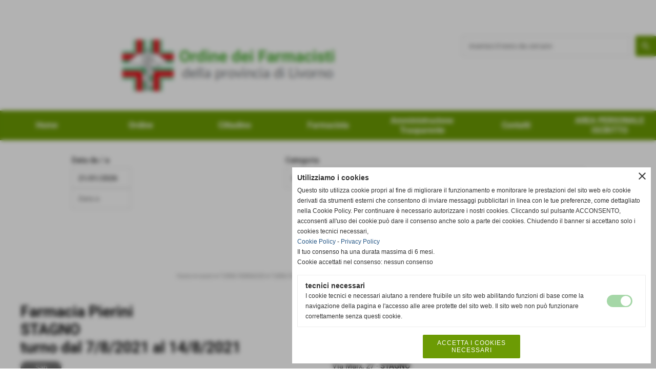

--- FILE ---
content_type: text/html; charset=UTF-8
request_url: https://www.ordinedeifarmacistilivorno.it/farmacia-pierinistagnoturno-dal-7-8-2021-al-14-8-2021.htm
body_size: 10952
content:
<!-- T. scheda: 0.001 -->
<!DOCTYPE html>
<html lang="it">
<head>
<title>Farmacia PieriniSTAGNOturno dal 7/8/2021 al 14/8/2021</title>
<meta charset="utf-8">
<meta name="description" content="Via Marx, 27 - STAGNO08:30 - 13:00 15:00 - 21:30Maggiori Info Farmacia">
<meta name="keywords" content="Farmacia PieriniSTAGNOturno dal 7/8/2021 al 14/8/2021">
<link rel="canonical" href="https://www.ordinedeifarmacistilivorno.it/farmacia-pierinistagnoturno-dal-7-8-2021-al-14-8-2021.htm"><meta http-equiv="Content-Security-Policy" content="upgrade-insecure-requests">
<meta property="og:author" content="www.ordinedeifarmacistilivorno.it">
<meta property="og:publisher" content="www.sitoper.it">
<meta name="generator" content="www.sitoper.it">
<meta name="google-site-verification" content="bpfBlRALduQ9SApJp_qTt96GfLu6ElMNBWfYxBtW9zQ">
<meta name="robots" content="max-snippet:-1,max-image-preview:standard,max-video-preview:30"><!-- Allow web app to be run in full-screen mode - iOS. -->
<meta name="apple-mobile-web-app-capable" content="yes">
 <!-- Allow web app to be run in full-screen mode - Android. -->
<meta name="mobile-web-app-capable" content="yes">
<!-- Make the app title different than the page title - iOS. -->
<meta name="apple-mobile-web-app-title" content="">
<!-- Make the app title different than the page title and configure icons - Android. -->
<link rel="manifest" href="https://www.ordinedeifarmacistilivorno.it/appicon/manifest.json">
<!-- IE configuration for icons and colors is in browserconfig.xml -->
<meta name="msapplication-config" content="https://www.ordinedeifarmacistilivorno.it/appicon/browserconfig.xml" />
 <!-- Configure the status bar - iOS. -->
<meta name="apple-mobile-web-app-status-bar-style" content="">
<!-- iOS icons -->
<link rel="apple-touch-icon" sizes="57x57" href="https://www.ordinedeifarmacistilivorno.it/appicon/apple-icon-57x57.png">
<link rel="apple-touch-icon" sizes="60x60" href="https://www.ordinedeifarmacistilivorno.it/appicon/apple-icon-60x60.png">
<link rel="apple-touch-icon" sizes="72x72" href="https://www.ordinedeifarmacistilivorno.it/appicon/apple-icon-72x72.png">
<link rel="apple-touch-icon" sizes="76x76" href="https://www.ordinedeifarmacistilivorno.it/appicon/apple-icon-76x76.png">
<link rel="apple-touch-icon" sizes="114x114" href="https://www.ordinedeifarmacistilivorno.it/appicon/apple-icon-114x114.png">
<link rel="apple-touch-icon" sizes="120x120" href="https://www.ordinedeifarmacistilivorno.it/appicon/apple-icon-120x120.png">
<link rel="apple-touch-icon" sizes="144x144" href="https://www.ordinedeifarmacistilivorno.it/appicon/apple-icon-144x144.png">
<link rel="apple-touch-icon" sizes="152x152" href="https://www.ordinedeifarmacistilivorno.it/appicon/apple-icon-152x152.png">
<link rel="apple-touch-icon" sizes="180x180" href="https://www.ordinedeifarmacistilivorno.it/appicon/apple-icon-180x180.png">
<!-- Android icons -->
<link rel="icon" type="image/png" sizes="192x192" href="https://www.ordinedeifarmacistilivorno.it/appicon/android-icon-192x192.png">
<link rel="icon" type="image/png" sizes="32x32" href="https://www.ordinedeifarmacistilivorno.it/appicon/favicon-32x32.png">
<link rel="icon" type="image/png" sizes="96x96" href="https://www.ordinedeifarmacistilivorno.it/appicon/favicon-96x96.png">
<link rel="icon" type="image/png" sizes="16x16" href="https://www.ordinedeifarmacistilivorno.it/appicon/favicon-16x16.png">
<!-- Windows icons -->
<meta name="msapplication-TileImage" content="https://www.ordinedeifarmacistilivorno.it/appicon/ms-icon-144x144.png">
<link rel="shortcut icon" href="https://www.ordinedeifarmacistilivorno.it/appicon/favicon.ico" type="image/x-icon">
<!-- Windows dock color -->
<meta name="msapplication-TileColor" content="#ffffff">
<!-- Android dock color -->
<meta name="theme-color" content="">
	
<link rel="stylesheet preload" as="style" type="text/css" href="https://www.ordinedeifarmacistilivorno.it/fonts/material-icons/material-icons.css">
<link rel="stylesheet preload" as="style" type="text/css" href="https://www.server155.h725.net/fonts/manrope/manrope.css">
<link rel="stylesheet preload" as="style" type="text/css" href="https://www.server155.h725.net/fonts/open-sans/open-sans.css">
<link rel="stylesheet preload" as="style" type="text/css" href="https://www.server155.h725.net/fonts/roboto/roboto.css">
	
<link href="https://www.ordinedeifarmacistilivorno.it/css_personali/cachestile_larga1_2491.css" rel="stylesheet" type="text/css" media="all">
<meta name="viewport" content="width=device-width, initial-scale=1.0">
<meta name="format-detection" content="telephone=no">

		
<style>

			
	/* sfondo singolo */
	@media all and (min-width: 1000px) {
		body {
		    background-color: #ffffff !important;
		}
	}
</style>
<script src="https://www.ordinedeifarmacistilivorno.it/js/jquery.js"></script>
<script src="https://www.ordinedeifarmacistilivorno.it/js/datatimepicker/jquery.ui.timepicker.js?v=0.3.2" defer></script>
<link href="https://www.ordinedeifarmacistilivorno.it/js/datatimepicker/jquery.ui.timepicker.css?v=0.3.2" rel="stylesheet" type="text/css"/>
<script src="https://www.ordinedeifarmacistilivorno.it/js/jquery.ui.core.js"></script>
<script src="https://www.ordinedeifarmacistilivorno.it/js/datatimepicker/jquery.ui.datepicker.js" defer></script>
<script src="https://www.ordinedeifarmacistilivorno.it/js/datatimepicker/jquery.ui.timepicker-it.js" defer></script>
<script src="https://www.ordinedeifarmacistilivorno.it/js/datatimepicker/jquery.ui.datepicker-it.js" defer></script>
<link rel="stylesheet" href="https://www.ordinedeifarmacistilivorno.it/js/jquery-ui.css">

<script src="https://www.ordinedeifarmacistilivorno.it/js/libvarie.js?lu=21012026122020"></script>
<script src="https://www.ordinedeifarmacistilivorno.it/js/cookie/cookie.php?lu=21012026122020" defer></script>
<script src="https://www.ordinedeifarmacistilivorno.it/js/defer.php?lu=21012026122020" defer></script>
<script src="https://www.ordinedeifarmacistilivorno.it/js/menu.php?lu=21012026122020" defer></script>
<script src="https://www.ordinedeifarmacistilivorno.it/js/carrello.php?lu=21012026122020" defer></script>

<link rel="stylesheet preload" as="style" type="text/css" href="https://www.ordinedeifarmacistilivorno.it/js/slideshow/slideshow_css.php?lu=21012026122020">
<script src="https://www.ordinedeifarmacistilivorno.it/js/slideshow/slideshow_js.php?lu=21012026122020" defer></script>

<link rel="stylesheet preload" as="style" type="text/css" href="https://www.ordinedeifarmacistilivorno.it/js/slideshow2.0/slideshow_css.php?lu=21012026122020">
<script src="https://www.ordinedeifarmacistilivorno.it/js/slideshow2.0/slideshow_js.php?lu=21012026122020" defer></script>

<link rel="stylesheet preload" as="style" type="text/css" href="https://www.ordinedeifarmacistilivorno.it/js/calendario/calendario.css?lu=21012026122020">
<script src="https://www.ordinedeifarmacistilivorno.it/js/calendario/calendario.js?lu=21012026122020" defer></script>

<link rel="stylesheet preload" as="style" type="text/css" href="https://www.ordinedeifarmacistilivorno.it/js/boxscorrimento/boxscorrimento_css.php">
<script src="https://www.ordinedeifarmacistilivorno.it/js/boxscorrimento/boxscorrimento_js.php?lu=21012026122020" defer></script>

<link rel="stylesheet preload" as="style" type="text/css" href="https://www.ordinedeifarmacistilivorno.it/lightbox/lightbox_css.php?lu=21012026122020">
<script src="https://www.ordinedeifarmacistilivorno.it/lightbox/lightbox.js?lu=21012026122020" defer></script>

<script src="https://www.ordinedeifarmacistilivorno.it/js/inviaamico/inviaamico.js?lu=21012026122020" defer></script>

<!--Per rendere il sistema dei video di sfondo funzionante anche su explorer NON ELIMINARE LACIARE COSI-->
<!--[if lt IE 9]>
<script>
document.createElement('video');
</script>
<![endif]-->


<!-- NON SONO UN MODELLO -->	<script>
		var $jQCheckCampoAggiuntivo = jQuery.noConflict();
		
		$jQCheckCampoAggiuntivo(document).ready(function (index){
			
			$jQCheckCampoAggiuntivo("form[id^='moduloOrdine']").submit(function(index) {
				
				var selettore=$jQCheckCampoAggiuntivo(this).attr('id');
				var array=selettore.split('moduloOrdine');
				var trovate2=true;
				var patternemail = new RegExp(/^(("[\w-+\s]+")|([\w-+]+(?:\.[\w-+]+)*)|("[\w-+\s]+")([\w-+]+(?:\.[\w-+]+)*))(@((?:[\w-+]+\.)*\w[\w-+]{0,66})\.([a-z]{2,6}(?:\.[a-z]{2})?)$)|(@\[?((25[0-5]\.|2[0-4][\d]\.|1[\d]{2}\.|[\d]{1,2}\.))((25[0-5]|2[0-4][\d]|1[\d]{2}|[\d]{1,2})\.){2}(25[0-5]|2[0-4][\d]|1[\d]{2}|[\d]{1,2})\]?$)/i);
				var patterndate = new RegExp(/(?:0[1-9]|[12][0-9]|3[01])\/(?:0[1-9]|1[0-2])\/(?:19|20\d{2})/);
				
				$jQCheckCampoAggiuntivo("#moduloOrdine"+array[1]+" div[id^='ordinedatoaggiuntivovis_']").each(function (index, value) { 
					
					if(
						(!$jQCheckCampoAggiuntivo(this).find('input').val() || $jQCheckCampoAggiuntivo(this).find('input').val()=='undefined') && 
						(!$jQCheckCampoAggiuntivo(this).find('select').val() || $jQCheckCampoAggiuntivo(this).find('select').val()=='undefined') && 
						(!$jQCheckCampoAggiuntivo(this).find('textarea').val() || $jQCheckCampoAggiuntivo(this).find('textarea').val()=='undefined')
					)
					{
						trovate2=false;
					}
					else
					{
						//controllo i dati inseriti se email o data
						if($jQCheckCampoAggiuntivo(this).find('input').attr("id"))
						{
							var tipocampo = $jQCheckCampoAggiuntivo(this).find('input').attr("id").split('_');
							if(tipocampo[0]=='campoemail') 
							{
								if(!patternemail.test( $jQCheckCampoAggiuntivo(this).find('input').val() ))
								{
									trovate2=false;
								}								
							}
							else if(tipocampo[0]=='campodata')
							{
								if(!patterndate.test( $jQCheckCampoAggiuntivo(this).find('input').val() ))
								{
									trovate2=false;
								}
							}
						}						
					}													
				});
				
				if(!trovate2)
					{
					$jQCheckCampoAggiuntivo("#moduloOrdine"+array[1]+" #avvisocampiaggiuntivicomprasubito"+array[1]).show();
					return false;
					}
				else
					{
					$jQCheckCampoAggiuntivo("#moduloOrdine"+array[1]+" #avvisocampiaggiuntivicomprasubito"+array[1]).hide();
					}
			});
		});
	</script>
	
		
	
<style>

</style>
<!-- foglio stampa -->
<link rel="stylesheet" href="https://www.ordinedeifarmacistilivorno.it/css/stampa.css" media="print"> 

<!-- T. intestazionecss: 0.012 -->
	
<meta property="og:title" content="Farmacia PieriniSTAGNOturno dal 7/8/2021 al 14/8/2021" />
<meta property="og:type" content="article" />
<meta property="og:url" content="https://www.ordinedeifarmacistilivorno.it/farmacia-pierinistagnoturno-dal-7-8-2021-al-14-8-2021.htm" />
<meta property="og:description" content="Via Marx, 27 - STAGNO08:30 - 13:00 15:00 - 21:30Maggiori Info Farmacia" />

<meta name="twitter:creator" content="@ordinedeifarmacistilivorno.it" />
<meta name="twitter:site" content="@ordinedeifarmacistilivorno.it">
<meta name="twitter:title" content="Farmacia PieriniSTAGNOturno dal 7/8/2021 al 14/8/2021">
<meta name="twitter:description" content="Via Marx, 27 - STAGNO08:30 - 13:00 15:00 - 21:30Maggiori Info Farmacia">
<meta name="twitter:domain" content="www.ordinedeifarmacistilivorno.it"></head>
<body id="eventi-scheda-96" class="">
	<a href="#contenuto-main" class="skip-link">Salta al contenuto principale</a>
<!-- inizio oggetti liberi body --><!-- fine oggetti liberi body -->
	<div id="sfondo-sito">
		<div id="data-ora">21 Gennaio 2026</div>
		
	<div id="accessoriofisso01"></div><div id="accessoriofisso02"></div><div id="accessorio-iniziosito"></div>
<div class="box-barra-alta">
	<div class="box-barra-alta-contenuto">
		
	
		<div class="box-barra-alta-autenticazione">
			<span class="box-barra-alta-autenticazione-post">
				<a href="autenticazione_1.php" title="Accesso area privata" rel="nofollow"><span class="material-icons box-barra-alta-autenticato notranslate">person</span></a>
				<div class="box-barra-alta-autenticazione-form-contenitore">
					<div class="box-barra-alta-autenticazione-form-contenuto box-barra-alta-autenticazione-form-contenuto-invisible">						
						<div class="box-barra-alta-autenticazione-form-contenuto-testa">Area privata</div>
						<div class="box-barra-alta-autenticazione-form-contenuto-corpo">
							<form name="modulo_autenticazione_alto" id="modulo_autenticazione_alto" action="autenticazione.php" method="post">
								<input name="username_log" id="username_log" type="text" placeholder="nome utente" autocomplete="username">
								<span style="position: relative;"><input name="password_log" id="password_log" type="password" placeholder="password" autocomplete="current-password"><span class="viewPassword notranslate">visibility</span></span>
								<input name="submit" type="submit" value="accedi" class="bottone bottone-g bottone-submit">								
							</form>
						</div>
							
					<div class="box-barra-alta-autenticazione-form-contenuto-piede">
						
					<div><a href="registrazione.php" class="linkbianco" title="Registrati" rel="nofollow">Registrati</a></div>
					<div><a href="password_forgot.php" class="linkbianco" title="Password dimenticata" rel="nofollow">Password dimenticata</a></div>
					</div>
							
					</div>
				</div>
			</span>
		</div>
		
		
		
		
		
		
	</div>	
</div>
	<header id="testa" role="banner">
	    <div id="testa-interna"><!-- inizio oggetti liberi testa -->
<!-- fine oggetti liberi testa -->
			<div class="contenitoreBox" id="contenitoreBox61">
				<div class="contenitoreBoxContenuto"><div class="contenitoreBoxColonna"><!-- no cache -->
<div class="box-generico ridotto "  id="box62">    
    <div class="boxContenuto">
		<div class="tab01">
		
			<!-- tab01 corpo -->
			<div class="tab01-corpo"><div class="contenitore-tab02">
			<div class="tab02 tab-nudo"><div class="tab02-area-foto"><div class="immagine align-center"><img src="/foto/grandi/logoordinefarmacistidilivorno-1-2.png" sizes="(min-width: 436px) 436px, 100vw" srcset="/foto/grandi/logoordinefarmacistidilivorno-1-2.png 436w" alt="" width="436" height="116">
				<input name="w_immagine_box" id="w_immagine_box_spec_62_1" type="hidden" value="436">
				<input name="h_immagine_box" id="h_immagine_box_spec_62_1" type="hidden" value="116">
				</div></div>
				</div></div>	
			</div>
		</div>  
    	</div>
</div><!-- T. box 62: 0.002 --></div><div class="contenitoreBoxColonna"><!-- no cache -->
<div class="box-search ridotto "  id="box63">    
    <div class="boxContenuto">
		<div class="tab01">
		
			<!-- tab01 corpo -->
			<div class="tab01-corpo">
				<div class="tab02 tab-nudo">
					<div class="tab02-corpo">
						
	<form action="search.php" method="get" name="form_search63" id="form_search63" class="formdiricercamodulo">
		<div>
			<input name="search" id="search_search63" value="" placeholder="inserisci il testo da cercare" type="text" autocomplete="off">
		</div>		
        <div>                      
        	<input name="submit" type="submit" value="search" title="cerca" class="submit-cerca notranslate"> 
        </div>		
	</form>
					</div>
				</div>	
			</div>
		</div>  
    	</div>
</div><!-- T. box 63: 0.001 --></div>
	            </div>
			</div><!-- T. contenitore 61: 0.003 --><!-- no cache --><!-- menu: 1 | eredita: no | chi eredita:  | tipo: orizzontale -->
	<div id="ancora-menu-orizzontale1-64"></div>
	<nav class="menu-orizzontale menu-orizzontale-con-blocco" id="menu-orizzontale1-64" style="z-index: 99" data-tipoMenu="orizzontale">
		<div class="menu-orizzontale-riga">
			<ul><li class="menu-orizzontale-tasto">
	<a href="https://www.ordinedeifarmacistilivorno.it/" title="Home" data-urlPulsante="" data-moduloPulsante="homepage">Home</a>
</li><li class="menu-orizzontale-tasto">
	<a href="javascript:void(0)" style="pointer-events: none; cursor: default;" title="Ordine" data-urlPulsante="javascript:void(0)" data-moduloPulsante="">Ordine</a>
					<div class="menu-orizzontale-tendina">
						<div class="menu-orizzontale-tendina-tasto">
							<a href="https://www.ordinedeifarmacistilivorno.it/chi-siamo.htm" title="Chi Siamo" data-urlPulsante="chi-siamo.htm" data-moduloPulsante="pagine_aggiuntive">Chi Siamo</a>
						</div>
						<div class="menu-orizzontale-tendina-tasto">
							<a href="https://www.ordinedeifarmacistilivorno.it/consiglio-direttivo-e-collegio-dei-revisori-dei-conti-in-carica-per-il-quadriennio-2021-2024.htm" title="CONSIGLIO DIRETTIVO E COLLEGIO DEI REVISORI DEI CONTI IN CARICA PER IL QUADRIENNIO 2021-2024" data-urlPulsante="consiglio-direttivo-e-collegio-dei-revisori-dei-conti-in-carica-per-il-quadriennio-2021-2024.htm" data-moduloPulsante="pagine_aggiuntive">Consiglio Direttivo</a>
						</div>
						<div class="menu-orizzontale-tendina-tasto">
							<a href="https://www.ordinedeifarmacistilivorno.it/codice-deontologico.htm" title="Codice deontologico" data-urlPulsante="codice-deontologico.htm" data-moduloPulsante="documenti">Codice deontologico</a>
						</div>
						<div class="menu-orizzontale-tendina-tasto">
							<a href="http://www.fofi.it/" title="Federazione Ordine Farmacisti Italiani" data-urlPulsante="http://www.fofi.it/" data-moduloPulsante="">Federazione Ordine Farmacisti Italiani</a>
						</div>
						<div class="menu-orizzontale-tendina-tasto">
							<a href="https://www.ordinedeifarmacistilivorno.it/elenchi-medicine-complementari.htm" title="ELENCHI MEDICINE COMPLEMENTARI" data-urlPulsante="elenchi-medicine-complementari.htm" data-moduloPulsante="pagine_aggiuntive">ELENCHI MEDICINE COMPLEMENTARI</a>
						</div>
					</div>
</li><li class="menu-orizzontale-tasto">
	<a href="javascript:void(0)" style="pointer-events: none; cursor: default;" title="Cittadino" data-urlPulsante="javascript:void(0)" data-moduloPulsante="">Cittadino</a>
					<div class="menu-orizzontale-tendina">
						<div class="menu-orizzontale-tendina-tasto">
							<a href="farmacie-livorno-1.htm" title="farmacie di livorno" data-urlPulsante="categorie.php?modulo_attuale=archivio_associazioni" data-moduloPulsante="archivio_associazioni">Elenco Farmacie Livorno e provincia</a>
						</div>
						<div class="menu-orizzontale-tendina-tasto">
							<a href="https://www.ordinedeifarmacistilivorno.it/categorie.php?categoria=140" title="Turni Farmacie Livorno e provincia" data-urlPulsante="categorie.php?categoria=140" data-moduloPulsante="eventi">Turni Farmacie Livorno e provincia</a>
						</div>
						<div class="menu-orizzontale-tendina-tasto">
							<a href="http://www.fofi.it/inside.php?pagina=6" title="Albo Nazionale dei Farmacisti" data-urlPulsante="http://www.fofi.it/inside.php?pagina=6" data-moduloPulsante="">Albo Nazionale dei Farmacisti</a>
						</div>
						<div class="menu-orizzontale-tendina-tasto">
							<a href="https://www.ordinedeifarmacistilivorno.it/albo-professionale-livorno-aggiornato-al-31122022.htm" title="ALBO PROFESSIONALE LIVORNO (aggiornato al 31.12.2022)" data-urlPulsante="albo-professionale-livorno-aggiornato-al-31122022.htm" data-moduloPulsante="pagine_aggiuntive">ALBO PROFESSIONALE LIVORNO</a>
						</div>
						<div class="menu-orizzontale-tendina-tasto">
							<a href="links.htm" title="Links" data-urlPulsante="categorie.php?modulo_attuale=links" data-moduloPulsante="links">Links Utili</a>
						</div>
						<div class="menu-orizzontale-tendina-tasto">
							<a href="https://www.ordinedeifarmacistilivorno.it/segnalazioni-e-denunce-1.htm" title="Segnalazioni e Denunce" data-urlPulsante="segnalazioni-e-denunce-1.htm" data-moduloPulsante="pagine_aggiuntive">Segnalazioni e Denunce</a>
						</div>
					</div>
</li><li class="menu-orizzontale-tasto">
	<a href="javascript:void(0)" style="pointer-events: none; cursor: default;" title="Farmacista" data-urlPulsante="javascript:void(0)" data-moduloPulsante="">Farmacista</a>
					<div class="menu-orizzontale-tendina">
						<div class="menu-orizzontale-tendina-tasto">
							<a href="https://www.ordinedeifarmacistilivorno.it/pec-posta-elettronica-certificata-1.htm" title="PEC (Posta Elettronica Certificata)" data-urlPulsante="pec-posta-elettronica-certificata-1.htm" data-moduloPulsante="">PEC INFOCERT</a>
						</div>
						<div class="menu-orizzontale-tendina-tasto">
							<a href="https://www.ordinedeifarmacistilivorno.it/ecm-ed-eventi.htm" title="E.C.M. ed Eventi" data-urlPulsante="ecm-ed-eventi.htm" data-moduloPulsante="pagine_aggiuntive">E.C.M. ed Eventi</a>
						</div>
						<div class="menu-orizzontale-tendina-tasto">
							<a href="https://www.ordinedeifarmacistilivorno.it/modulistica-ordine.htm" title="MODULISTICA ORDINE" data-urlPulsante="modulistica-ordine.htm" data-moduloPulsante="pagine_aggiuntive">MODULISTICA ORDINE</a>
						</div>
						<div class="menu-orizzontale-tendina-tasto">
							<a href="bacheca.htm" rel="nofollow" title="bacheca" data-urlPulsante="categorie.php?modulo_attuale=bacheca_privata" data-moduloPulsante="bacheca_privata">Cerco/offro Lavoro</a>
						</div>
						<div class="menu-orizzontale-tendina-tasto">
							<a href="links.htm" title="Links" data-urlPulsante="categorie.php?modulo_attuale=links" data-moduloPulsante="links">Links</a>
						</div>
						<div class="menu-orizzontale-tendina-tasto">
							<a href="https://www.ordinedeifarmacistilivorno.it/news.htm" title="NEWS" data-urlPulsante="news.htm" data-moduloPulsante="documenti">NEWS</a>
						</div>
					</div>
</li><li class="menu-orizzontale-tasto">
	<a href="https://www.ordinedeifarmacistilivorno.it/amministrazione-trasparente.htm" title="Amministrazione Trasparente" data-urlPulsante="amministrazione-trasparente.htm" data-moduloPulsante="pagine_aggiuntive">Amministrazione Trasparente</a>
</li><li class="menu-orizzontale-tasto">
	<a href="https://www.ordinedeifarmacistilivorno.it/Contatti.htm" title="Contatti" data-urlPulsante="Contatti.htm" data-moduloPulsante="pagine_aggiuntive">Contatti</a>
</li><li class="menu-orizzontale-tasto">
	<a href="https://www.ordinedeifarmacistilivorno.it/area-personale-iscritto.htm" title="AREA PERSONALE ISCRITTO" data-urlPulsante="area-personale-iscritto.htm" data-moduloPulsante="pagine_aggiuntive">AREA PERSONALE ISCRITTO</a>
</li>
				</ul>
			</div>
		</nav><!-- T. menu 64 parziale1: 0.000 | parziale2: 0.005 --><!-- T. menu 64: 0.005 --><!-- no cache -->
<div class="box-eventiprimopiano-scorrimento ridotto boxcerca"  id="box60">    
    <div class="boxContenuto">
		<div class="tab01">
		
			<!-- tab01 corpo -->
			<div class="tab01-corpo">
				<div class="tab02 tab-nudo">
					<div class="tab02-corpo">
						
<script>
var $JQBoxCerca60 = jQuery.noConflict();
$JQBoxCerca60(function() {

		
							
					$JQBoxCerca60("input[name='eventi_datada']").datepicker({
							showButtonPanel: true,
							changeYear: true,
							dateFormat: "dd/mm/yy",
							yearRange: "-100:+10"
						});	
							
							
					$JQBoxCerca60("input[name='eventi_dataa']").datepicker({
							showButtonPanel: true,
							changeYear: true,
							dateFormat: "dd/mm/yy",
							yearRange: "-100:+10"
						});	
						
});
</script>
						<form action="categorie.php" name="form_eventi60" id="form_eventi60" method="get">
							
						<div class="formcontattiriga">
							<div class="formcontattirigacampo"><label for="eventi_data_da_a" class="formcontattirigacampo-nome">Data da / a</label><input type="text" name="eventi_datada" id="eventi_datada" value="21/01/2026" placeholder="Data da" class="data" style="width: 115px; margin-right: 10px;" autocomplete="off"><input type="text" name="eventi_dataa" id="eventi_dataa" value="" placeholder="Data a" class="data" style="width: 115px;" autocomplete="off">
							</div>
							<div class="formcontattirigacampo"><label for="eventi_categoria" class="formcontattirigacampo-nome">Categoria</label>
								<select name="eventi_categoria" id="eventi_categoria" style="width: 100%;" autocomplete="off">
									<option value="">Selezionare</option><option value="140">TURNI FARMACIE</option><option value="105">Farmacie di turno - Livorno -&...</option><option value="106">TURNI FARMACIE della PROVINCIA...</option><option value="360">Farmacie di turno - Bibbona -&...</option><option value="364">Farmacie di turno - Capraia -&...</option><option value="362">Farmacie di turno - Castagneto...</option><option value="358">Farmacie di turno - Cecina -&g...</option><option value="134">Farmacie di turno - Collesalve...</option><option value="361">Farmacie di turno - Piombino -...</option><option value="363">Farmacie di turno - Populonia ...</option><option value="367">Farmacie di turno - Riotorto -...</option><option value="135">Farmacie di turno - Rosignano ...</option><option value="365">Farmacie di turno - San Vincen...</option></select>
							</div>
						</div>
							<div class="pulsante">
								<input name="azione" type="hidden" value="cerca">
								<input name="arrivoda" type="hidden" value="motoregenerico">
								<input name="modulo_attuale" type="hidden" value="eventi">
								<input name="submit" type="submit" value="cerca" title="cerca" class="bottone bottone-m bottone-submit">
							</div>
							
						</form>
					</div>
				</div>	
			</div>
		</div>  
    	</div>
</div>
<script>
var $jQScorrimento60 = jQuery.noConflict();
var timeout60 = null;          // per gestire il setTimeout dello scorrimento
var ticker60_page_hidden = false;  // stato della visibilità pagina

// subito si sistema la grafica	$(function() dopo si aspetta per lo scorrimento
$jQScorrimento60(function() {
	var h_contenuto=400;
    
    var viewport = $jQScorrimento60(window).width();
    if (viewport < 1000)
        {
        var h_contenuto=200;   
        }
        	
	$jQScorrimento60("#primopiano60").css({"height":h_contenuto+"px", "overflow": "hidden"});		

	$jQScorrimento60("#primopiano60 .tab02").css({"visibility":"initial", "display":"initial"});
				
	$jQScorrimento60("#primopiano60 .immagine").each(function()
		{	
		$jQScorrimento60(this).css({"height":h_contenuto+"px"});	
			
		if($jQScorrimento60("img", this).attr("src")!=undefined)
			{
			var hImg=$jQScorrimento60("[name='h_immagine_box']", this).val();
			var wImg=$jQScorrimento60("[name='w_immagine_box']", this).val();
			
			var wDiv=$jQScorrimento60(this).width();
			
			if(wDiv<wImg)
				{
				var perc=(wDiv/wImg);
				var hImg2 = (hImg*perc);
				}
			else
				{
				var hImg2 = hImg;
				}
			
			if(	parseInt(hImg2)>h_contenuto)
				{
				diff=h_contenuto-parseInt(hImg2);
				diff2=parseInt(diff)/2;
			
			
				$jQScorrimento60("img", this).css({"margin-top":diff2});	
				$jQScorrimento60(this).css({"overflow":"hidden"});	
				
				
				$jQScorrimento60(this).find(".condivisioni").find("img").css({"margin-top":"0"});	
				}
			}
		});	
	
	
	
	$jQScorrimento60("div[class^='box-primopiano-scorrimento-ticker-60-']").hide();
	$jQScorrimento60(".box-primopiano-scorrimento-ticker-60-0").show();

	$jQScorrimento60("li[class^='link-box-primopiano-scorrimento-ticker-60-'] .circle").css({"background-color":"#bbbbbb"});	
	$jQScorrimento60(".link-box-primopiano-scorrimento-ticker-60-0 .circle").css({"background-color":"#ffffff"});

});
	

	

// prima di fare lo scorrimento apetto che abbia caricato tutto (window).load	
	
$jQScorrimento60(window).load(function() {
	
	if($jQScorrimento60("div[class^='box-primopiano-scorrimento-ticker-60-']").length >1)
		{	  
   		ticker60(0,'');
		}	

});
function ticker60(indice,cambia)
	{
	//console.log("cambia60 "+indice)
    var $ = $jQScorrimento60;

    var maxIndice = -1;
    if (maxIndice < 0) return;

    if (cambia === "manuale" && timeout60 !== null) 
		{
        clearTimeout(timeout60);
        timeout60 = null;
    	}

    if (indice < 0) indice = 0;
    if (indice > maxIndice) indice = 0;

    $("div[class^='box-primopiano-scorrimento-ticker-60-']").hide();
    $(".box-primopiano-scorrimento-ticker-60-" + indice).fadeIn("slow");

    $("li[class^='link-box-primopiano-scorrimento-ticker-60-'] .circle")
        .css({"background-color":"#bbbbbb"});
    $(".link-box-primopiano-scorrimento-ticker-60-" + indice + " .circle")
        .css({"background-color":"#ffffff"});

    var nuovo_indice = (indice < maxIndice) ? indice + 1 : 0;

    if (!ticker60_page_hidden) 
    	{
        timeout60 = setTimeout(function() {
            ticker60(nuovo_indice, "");
        }, 5000);
   		}
	}


function ticker60_isInViewport(el) 
	{
    if (!el) return false;
    var rect = el.getBoundingClientRect();
    var windowHeight = (window.innerHeight || document.documentElement.clientHeight);
    var windowWidth  = (window.innerWidth  || document.documentElement.clientWidth);

    return (
        rect.bottom > 0 &&
        rect.right  > 0 &&
        rect.top    < windowHeight &&
        rect.left   < windowWidth
    );
	}
	

function ticker60_updateVisibility() 
	{
    var $ = $jQScorrimento60;

    var el = document.getElementById("box60");
    if (!el) return;

    var wasHidden = ticker60_page_hidden;

    // "hidden" se:
    // - la pagina/tab è nascosta
    // - OPPURE il box è fuori dal viewport
    var nowHidden = document.hidden || !ticker60_isInViewport(el);

    ticker60_page_hidden = nowHidden;

    if (nowHidden) 
    	{
        // metto in pausa → fermo il timeout
        if (timeout60 !== null) 
        	{
            clearTimeout(timeout60);
            timeout60 = null;
        	}
    	} 
	else 
		{
	    // torna visibile
	    if (wasHidden && timeout60 === null) 
	        {
	        // cerco la slide attualmente visibile
	        var $slides = $("div[class^='box-primopiano-scorrimento-ticker-60-']");
	        if ($slides.length === 0) return;
	
	        var maxIndice = $slides.length - 1;
	        var currentIndex = -1;
	
	        $slides.each(function(i) {
	            if ($(this).is(":visible")) {
	                currentIndex = i;
	                return false;
	            }
	        });
	
	        // se per qualche motivo nessuna è visibile, riparto dalla 0
	        if (currentIndex < 0) {
	            currentIndex = 0;
	            $slides.hide();
	            $(".box-primopiano-scorrimento-ticker-60-0").show();
	        }
	
	        // NON cambio slide subito: pianifico solo il prossimo passaggio
	        var nextIndex = (currentIndex < maxIndice) ? currentIndex + 1 : 0;
	
	        timeout60 = setTimeout(function() {
	            ticker60(nextIndex, "");
	        }, 5000);
	        }
	    }
	}


document.addEventListener("visibilitychange", ticker60_updateVisibility);
window.addEventListener("scroll", ticker60_updateVisibility);
window.addEventListener("resize", ticker60_updateVisibility);

// chiamata iniziale per impostare lo stato corretto
ticker60_updateVisibility(); 

</script>
<!-- T. box 60: 0.004 -->		
	    <!-- CHIUSURA DI testa-interna -->
		</div>
	<!-- CHIUSURA DI testa -->
	</header>
	
	<div id="accessorio-iniziocontenuti"></div>		<div id="corpo-contenitore">
			<div id="corpo-contenuto-paginainterna">
								<div id="contenuti" class="eventi-scheda scheda">
				
				<main class="pag00" id="contenuto-main" role="main">
										<div class="pag00-testa">
								<div class="sottotitolo"><span class="nascosto">percorso: </span><a href="https://www.ordinedeifarmacistilivorno.it/" title="torna a Home">Home</a> &gt; <a href="eventi.htm" title="torna a eventi">eventi</a> &gt; <a href="categorie.php?categoria=140" title="torna a TURNI FARMACIE">TURNI FARMACIE</a> &gt; <a href="turni-farmacie-della-provincia-di-livorno.htm" title="torna a TURNI FARMACIE della PROVINCIA di LIVORNO">TURNI FARMACIE della PROVINCIA di LIVORNO</a> &gt; <a href="collesalvetti.htm" title="torna a Farmacie di turno - Collesalvetti">Farmacie di turno - Collesalvetti</a></div>					</div> 
											<div class="pag00-corpo">
																
								<!-- pag01 - contenuti -->
								<article class="pag01">
									
								<header class="pag01-testa"><div class="titolo"><h1>Farmacia Pierini<div>STAGNO</div><div>turno dal 7/8/2021 al 14/8/2021</div></h1></div>
								</header>									<div class="pag01-corpo">
											<div class="float-left struttura-immagine-sx">
	<div class="calendario-data-evento-box">
		<div class="calendario-data-evento">
			<div class="calendario-data-evento-testa">Sab</div>
			<div class="calendario-data-evento-corpo">7</div>
			<div class="calendario-data-evento-piede">Ago 2021</div>
		</div>
	</div></div><div class="span-classe-testo testo">Via Marx, 27 - <strong>STAGNO</strong><div><BR></div><div><img src="https://www.ordinedeifarmacistilivorno.it/foto/grandi/iconaorariocustom.png" width="50" style="max-width: 100%;"/>08:30 - 13:00 15:00 - 21:30</div><div><BR></div><div>Maggiori Info Farmacia</div><BR></div>
																
																<div class="pag02" id="">
																	<header class="pag02-testa">
																		<div class="titolo">DATI GEOGRAFICI</div>
																		<div class="sottotitolo"></div>		</header>												
																	<div class="pag02-corpo"><strong>Comune:</strong> Collesalvetti		</div>
																</div>									</div> 	
																	</article>
								<!-- FINE pag01 - contenuti -->								
								<div class="box-paginazione">
												<div class="float-left" style="width: 33%"><a href="farmacia-fachinettivicarelloturno-dal-31-7-2021-al-7-8-2021.htm" title="scheda precedente: Farmacia FachinettiVICARELLOturno dal 31/7/2021 al 7/8/2021">&lt;&lt; precedente</a></div>
										  <div class="float-left visibilita-solo-pc align-center" style="width: 33%">&nbsp;
										  </div>
										  <div class="float-right align-right" style="width: 33%"><a href="farmacia-chichiarelliguasticceturno-dal-14-8-2021-al-21-8-2021.htm" title="scheda successiva: Farmacia ChichiarelliGUASTICCEturno dal 14/8/2021 al 21/8/2021">successivo >></a></div><div class="clear-left clear-right"></div></div>					</div>					
				    				</main>	
		    <!-- FINE ZONA DEI CONTENUTI -->
		    </div>
		        
			<div class="cancellatore-corpo"></div>
		</div>
	</div>
	<hr>
	<div id="accessorio-finecontenuti"></div>
<!-- T. schedatemplate: 0.037 -->
<footer id="piede-contenitore" role="contentinfo">
	<!-- inizio oggetti liberi piede -->
<!-- fine oggetti liberi piede -->	
	<div id="piede-contenuto">		
		
			<div class="contenitoreBox" id="contenitoreBox24">
				<div class="contenitoreBoxContenuto"><div class="contenitoreBoxColonna"><!-- no cache -->
<div class="box-area_privata largo "  id="box178">    
    <div class="boxContenuto">
		<div class="tab01">
			<!-- tab01 testa -->
			<header class="tab01-testa">
				<div class="titolo">
					Area privata
				</div>
			</header>
		
			<!-- tab01 corpo -->
			<div class="tab01-corpo">
				<div class="tab02 tab-nudo">
					<div class="tab02-corpo">
						
					<form action="autenticazione.php" method="post" name="mod_autenticazione" id="mod_autenticazione">		
						<div class="autenticazione-input">			
							<div><label for="username_log" class="nascosto">nome utente</label><input name="username_log" type="text" id="username_log" placeholder="nome utente" autocomplete="username"></div>
							<div style="position: relative;"><label for="password_log" class="nascosto">password</label><input name="password_log" type="password" id="password_log" placeholder="password" autocomplete="current-password"><span class="viewPassword">visibility</span></div>		
						</div>
						
						<div class="autenticazione-riga">
							<div class="autenticazione-dettagli">
								<div><span class="nascosto">[</span><a href="registrazione.php" class="linkbianco" title="Registrazione" rel="nofollow">Registrati</a><span class="nascosto">]</span></div>
								<div><span class="nascosto">[</span><a href="password_forgot.php" class="linkbianco" title="Password dimenticata" rel="nofollow">Password dimenticata</a><span class="nascosto">]</span></div>
							</div>
							<div class="pulsante"><input name="submit" type="submit" value="accedi" class="bottone bottone-p bottone-submit"></div>
						</div>
					</form>
					</div>
				</div>	
			</div>
		</div>  
    	</div>
</div><!-- T. box 178: 0.001 --></div><div class="contenitoreBoxColonna"><!-- no cache -->
<div class="box-generico largo "  id="box165">    
    <div class="boxContenuto">
		<div class="tab01">
		
			<!-- tab01 corpo -->
			<div class="tab01-corpo"><div class="contenitore-tab02">
			<div class="tab02">			
			<!-- tab02 testa -->
			<header class="tab02-testa">
						<div class="titolo"><a href="" title="CONTATTI" class="titololinkato"><span style="color: rgb(255, 255, 255);">CONTATTI</span></a>
						</div>
			</header>	
				
				<!-- tab02 corpo -->
				<div class="tab02-corpo">
						
						<div class="descrizione"><div style="text-align: center;"><div style="text-align: left;"><span style="font-size: 20px;">Ordine dei Farmacisti della provincia di Livorno<div>Via Rossini 4, 57123 - Livorno</div><div><span style="font-size: 18px;">TEL:</span> <a href="tel:0586899063"><span style="color: rgb(255, 255, 255);"><span style="font-size: 18px;">0586899063</span></span></a><span style="font-size: 16px;">- FAX: 0586205841</span></div><div><span style="font-size: 18px;">MAIL:</span> <a href="mailto:info@ordinedeifarmacistilivorno.it"><span style="color: rgb(255, 255, 255);">info@ordinedeifarmacistilivorno.it</span></a> </div><div><span style="font-size: 18px;">MAIL:</span> <span style="font-size: 18px;"><span style="color: #ffffff;"><a href="mailto:Ordinefarmacistilivorno@gmail.com">Ordinefarmacistilivorno@gmail.com</a></span></span></div></span><span style="font-size: 20px;"><div><span style="font-size: 18px;">PEC:</span> <a href="mailto:ordinefarmacistili@pec.fofi.it"><span style="color: rgb(255, 255, 255);">ordinefarmacistili@pec.fofi.it</span></a></div><div><span style="font-size: 18px;">CF: 80002120493</span></div></span></div></div></div>
						<div class="clear-left"></div>
				</div>
				</div></div>	
			</div>
		</div>  
    	</div>
</div><!-- T. box 165: 0.001 --><!-- no cache -->
<div class="box-social-network largo "  id="box150">    
    <div class="boxContenuto">
		<div class="tab01">
		
			<!-- tab01 corpo -->
			<div class="tab01-corpo">
				<div class="tab02 tab-nudo">
					<div class="tab02-corpo">
						<span class="nascosto">[</span><a href="https://www.linkedin.com/in/ordine-farmacisti-livorno-65691b215/" title="vai a  Linkedin" target="_blank"><img src="/foto/grandi/icona_standard_per_il_collegamento_al_socialnetwork_linkedin.png" alt="vai a  Linkedin"></a><span class="nascosto">]</span> <span class="nascosto">[</span><a href="https://www.instagram.com/ordinefarmacistilivorno/" title="vai a  Instagram" target="_blank"><img src="/foto/grandi/icona_standard_per_il_collegamento_al_socialnetwork_instagram.png" alt="vai a  Instagram"></a><span class="nascosto">]</span>
					</div>
				</div>	
			</div>
		</div>  
    	</div>
</div><!-- T. box 150: 0.001 --></div><div class="contenitoreBoxColonna"><!-- no cache -->
<div class="box-generico largo "  id="box164">    
    <div class="boxContenuto">
		<div class="tab01">
		
			<!-- tab01 corpo -->
			<div class="tab01-corpo"><div class="contenitore-tab02">
			<div class="tab02">			
			<!-- tab02 testa -->
			<header class="tab02-testa">
						<div class="titolo"><a href="" title="INFORMAZIONI DI FATTURAZIONE" class="titololinkato"><span style="color: rgb(255, 255, 255);">INFORMAZIONI DI FATTURAZIONE</span></span></a>
						</div>
			</header>	
				
				<!-- tab02 corpo -->
				<div class="tab02-corpo">
						
						<div class="descrizione">Ai sensi di quanto previsto dall'art. 6 ter, Legge 4 aprile 2012, n. 35, si comunicano i dati per procedere a fatturazione elettronica nei confronti dell'Ordine dei Farmacisti della Provincia di Livorno:<BR> <BR> Denominazione: <strong>Ordine dei Farmacisti della Provincia di Livorno</strong><BR>Codice Univoco ufficio: <strong>UFVD79</strong><BR> Nome ufficio: <strong>Uff_eFatturaPA</strong></div>
						<div class="clear-left"></div>
				</div>
				</div></div>	
			</div>
		</div>  
    	</div>
</div><!-- T. box 164: 0.001 --></div>
	            </div>
			</div><!-- T. contenitore 24: 0.006 --><!-- no cache -->
<div class="box-generico largo "  id="box132">    
    <div class="boxContenuto">
		<div class="tab01 tab-nudo"><div class="contenitore-tab02">
			<div class="tab02">	
				
				<!-- tab02 corpo -->
				<div class="tab02-corpo">
						
						<div class="descrizione"><div style="text-align: justify;">I dati personali pubblicati sono riutilizzabili solo alle condizioni previste dalla normativa vigente sul riuso dei dati pubblici (direttiva comunitaria 2003/98/CE e D.lgs 36/2006 di recepimento della stessa), in termini compatibili con gli scopi originari del trattamento ai sensi dell&rsquo;art 5, par.1 lettera b), del RGPD, e delle altre disposizioni rilevanti in materia</div></div>
						<div class="clear-left"></div>
				</div>
				</div></div>
		</div>  
    	</div>
</div><!-- T. box 132: 0.001 --><!-- no cache -->
<div class="box-generico largo "  id="box70">    
    <div class="boxContenuto">
		<div class="tab01">
		
			<!-- tab01 corpo -->
			<div class="tab01-corpo"><div class="contenitore-tab02">
			<div class="tab02">	
				
				<!-- tab02 corpo -->
				<div class="tab02-corpo">
						
						<div class="descrizione"><a href="http://www.ordinedeifarmacistilivorno.it/Informativa-Privacy.htm" title="Informativa Trattamento Dati " target="_blank"><span style="color: rgb(255, 255, 255);">Infomativa Privacy</span></a><div><BR><div><a href="http://www.ordinedeifarmacistilivorno.it/mappa.php" title="mappa del sito" target="_blank"><span style="color: rgb(255, 255, 255);">Mappa Sito</span></a></div><div><BR><div><a href="http://www.ordinedeifarmacistilivorno.it/Informativa-sui-cookies.htm" title="Cookie Policy" target="_blank"><span style="color: rgb(255, 255, 255);">Cookies Policy</span></a> <BR></div></div></div></div>
						<div class="clear-left"></div>
				</div>
				</div></div>	
			</div>
		</div>  
    	</div>
</div><!-- T. box 70: 0.001 -->		
	</div>
</footer>
		<!-- T. piede: 0.011 -->

<div id="firma" role="region" aria-label="Crediti del sito">
	<a href="https://www.sitoper.it" title="Creazione siti web">Realizzazione siti web www.sitoper.it</a>
</div><div id="windows_confirm_delete">
    <div id="windows_confirm_delete_label"></div>    
    <div id="windows_confirm_delete_button"></div>
</div>
<button type="button" id="tornasu" class="tornasu" aria-label="Torna all'inizio">
  <img src="/img/torna-su.png" alt="" aria-hidden="true" role="presentation">
</button>
	<aside id="risoluzioneschermo" style="display: none;">
	<span id="risoluzionedimensione"> × </span><span id="detectmobile">no</span><span id="stilemobileattivo">mobilesi</span> - DetectMobile: no (stile mobile: mobilesi && session windowwidth: )</aside>
<aside id="linguabrowsersitoweb" style="display: none;">
	<div id="linguabrowser"></div>
	<div id="linguasitoweb"></div>
</aside>
	<!--
-->
<div id="area-cookie2021-promemoria" title="Apri impostazioni cookies" role="button" tabindex="0" aria-haspopup="dialog" aria-controls="area-cookie2021" aria-label="Apri impostazioni cookies"><span class="material-icons notranslate" aria-hidden="true">cookie</span></div>
<div id="area-cookie2021-sfondo" style="display: none;" aria-hidden="true"></div>
<div id="area-cookie2021" style="display: none;" role="dialog" aria-modal="true" aria-labelledby="cookie2021-title" aria-describedby="cookie2021-desc">
	<span id="area-cookie2021-chiudi" class="material-icons notranslate" title="Chiudi il banner e accetta i cookies necessari" role="button" tabindex="0" aria-label="Chiudi il banner e accetta i cookies necessari">close</span>
	<div class="area-cookie2021-contenuto">	
		<div class="area-cookie2021-contenuto-titolo" id="cookie2021-title">Utilizziamo i cookies</div>		
		<div class="area-cookie2021-contenuto-info" id="cookie2021-desc">
			<div>Questo sito utilizza cookie propri al fine di migliorare il funzionamento e monitorare le prestazioni del sito web e/o cookie derivati da strumenti esterni che consentono di inviare messaggi pubblicitari in linea con le tue preferenze, come dettagliato nella Cookie Policy. Per continuare &egrave; necessario autorizzare i nostri cookies. Cliccando sul pulsante ACCONSENTO, acconsenti all'uso dei cookie:pu&ograve; dare il consenso anche solo a parte dei cookies. Chiudendo il banner si accettano solo i cookies tecnici necessari, </div>
			<div><a href="Informativa-sui-cookies.htm" title="Cookie Policy" rel="nofollow">Cookie Policy</a> - <a href="Informativa-Privacy.htm" title="Privacy Policy" rel="nofollow">Privacy Policy</a></div>
			<div id="statoconsensocookiebanner">Il tuo consenso ha una durata massima di 6 mesi.<BR>Cookie accettati nel consenso: nessun consenso<BR></div>
		</div>		
		<div class="area-cookie2021-contenuto-dettagli">
			<div class="area-cookie2021-contenuto-dettagli-cookie" style="display: block;">					
				<div class="area-cookie2021-contenuto-dettagli-cookie-blocco">
					<div class="area-cookie2021-contenuto-dettagli-cookie-blocco-info">
						<div class="area-cookie2021-contenuto-dettagli-cookie-blocco-nome" id="nome_necessary">
							tecnici necessari
						</div>
						<div class="area-cookie2021-contenuto-dettagli-cookie-blocco-descrizione" id="desc_necessary">
							I cookie tecnici e necessari aiutano a rendere fruibile un sito web abilitando funzioni di base come la navigazione della pagina e l'accesso alle aree protette del sito web. Il sito web non può funzionare correttamente senza questi cookie.
						</div>
					</div>
					<div class="area-cookie2021-contenuto-dettagli-cookie-blocco-consenso" aria-disabled="true" role="presentation" aria-hidden="true">
						<input type="checkbox" id="label_consensocookienecessary" aria-describedby="nome_necessary desc_necessary" aria-label="tecnici necessari (non modificabile)" disabled checked>
						<label for="label_consensocookienecessary" class="interruttore sbiadito" title="tecnici necessari">
							<span class="nascosto">tecnici necessari (non modificabile)</span>
							<span class="interruttoreslider round disabilitato" aria-hidden="true"></span>
						</label>						
					</div>
				</div>	
			</div>		
		</div>		
		<div class="area-cookie2021-contenuto-pulsanti">
			<div id="area-cookie2021-necessari" class="bottone bottone-p bottone-cookie2021" title="Accetta i cookies necessari" role="button" tabindex="0" aria-label="Accetta i cookies necessari">Accetta i cookies necessari</div>
		</div>
	</div>	
</div></div>
<div id="accessorio-finepiede"></div>
<!-- 51t0p3r-51am0-1-p1u-b3ll1 | /farmacia-pierinistagnoturno-dal-7-8-2021-al-14-8-2021.htm | /scheda.php?par=farmacia-pierinistagnoturno-dal-7-8-2021-al-14-8-2021 | eventi_scheda.php?idevento=96 | 81.4.100.31 | OK-TESTONE | 0.065 | PHP 7.2.24 -->
	<input type="hidden" id="requestUriDoveSono" name="requestUriDoveSono" value="farmacia-pierinistagnoturno-dal-7-8-2021-al-14-8-2021.htm">
	<input type="hidden" id="phpSelfDoveSono" name="phpSelfDoveSono" value="scheda.php">
	<input type="hidden" id="phpSelfDoveSono2" name="phpSelfDoveSono2" value="eventi_scheda.php">
	<input type="hidden" id="queryStringDoveSono" name="queryStringDoveSono" value="par=farmacia-pierinistagnoturno-dal-7-8-2021-al-14-8-2021">
	<input type="hidden" id="queryStringDoveSono2" name="queryStringDoveSono2" value="idevento=96">
	<input type="hidden" id="moduloDoveSono" name="moduloDoveSono" value="eventi">
	<input type="hidden" id="array_menu_dedicato_dipendedasezione" name="array_menu_dedicato_dipendedasezione" value=""></body>
</html>
<!--FINEA-->
<!--FINEB-->

--- FILE ---
content_type: text/css
request_url: https://www.server155.h725.net/fonts/manrope/manrope.css
body_size: -191
content:
/* manrope-200 */
@font-face {
  font-family: 'Manrope';
  font-style: normal;
  font-weight: 200;
  font-stretch: normal;
  font-display: swap;
  src: url('/fonts/manrope/manrope-200.ttf') format('truetype');
}

/* manrope-300 */
@font-face {
  font-family: 'Manrope';
  font-style: normal;
  font-weight: 300;
  font-stretch: normal;
  font-display: swap;
  src: url('/fonts/manrope/manrope-300.ttf') format('truetype');
}

/* manrope-regular */
@font-face {
  font-family: 'Manrope';
  font-style: normal;
  font-weight: 400;
  font-stretch: normal;
  font-display: swap;
  src: url('/fonts/manrope/manrope-regular.ttf') format('truetype');
}

/* manrope-500 */
@font-face {
  font-family: 'Manrope';
  font-style: normal;
  font-weight: 500;
  font-stretch: normal;
  font-display: swap;
  src: url('/fonts/manrope/manrope-500.ttf') format('truetype');
}

/* manrope-600 */
@font-face {
  font-family: 'Manrope';
  font-style: normal;
  font-weight: 600;
  font-stretch: normal;
  font-display: swap;
  src: url('/fonts/manrope/manrope-600.ttf') format('truetype');
}

/* manrope-700 */
@font-face {
  font-family: 'Manrope';
  font-style: normal;
  font-weight: 700;
  font-stretch: normal;
  font-display: swap;
  src: url('/fonts/manrope/manrope-700.ttf') format('truetype');
}

/* manrope-800 */
@font-face {
  font-family: 'Manrope';
  font-style: normal;
  font-weight: 800;
  font-stretch: normal;
  font-display: swap;
  src: url('/fonts/manrope/manrope-800.ttf') format('truetype');
}